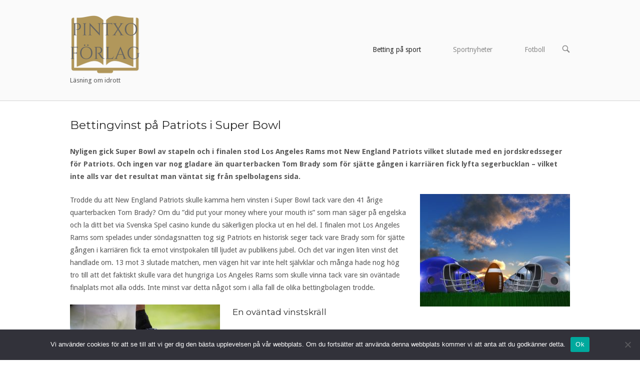

--- FILE ---
content_type: text/html; charset=UTF-8
request_url: https://www.pintxoforlag.se/bettingvinst-pa-patriots-i-super-bowl/
body_size: 13122
content:
<!DOCTYPE html>
<html lang="sv-SE">
<head>
<meta charset="UTF-8">
<link rel="profile" href="http://gmpg.org/xfn/11">
<link rel="pingback" href="https://www.pintxoforlag.se/xmlrpc.php">

<meta name="viewport" content="width=device-width, initial-scale=1"><meta name='robots' content='index, follow, max-image-preview:large, max-snippet:-1, max-video-preview:-1' />
	<style>img:is([sizes="auto" i], [sizes^="auto," i]) { contain-intrinsic-size: 3000px 1500px }</style>
	
	<!-- This site is optimized with the Yoast SEO plugin v22.8 - https://yoast.com/wordpress/plugins/seo/ -->
	<title>Bettingvinst på Patriots i Super Bowl - Pintxo Förlag</title>
	<link rel="canonical" href="https://www.pintxoforlag.se/bettingvinst-pa-patriots-i-super-bowl/" />
	<meta property="og:locale" content="sv_SE" />
	<meta property="og:type" content="article" />
	<meta property="og:title" content="Bettingvinst på Patriots i Super Bowl - Pintxo Förlag" />
	<meta property="og:description" content="Nyligen gick Super Bowl av stapeln och i finalen stod Los Angeles Rams mot New England Patriots vilket slutade med en jordskredsseger för Patriots. Och ingen var nog gladare än quarterbacken Tom Brady som för sjätte gången i karriären fick lyfta segerbucklan – vilket inte alls var det resultat man väntat sig från spelbolagens sida. [&hellip;]" />
	<meta property="og:url" content="https://www.pintxoforlag.se/bettingvinst-pa-patriots-i-super-bowl/" />
	<meta property="og:site_name" content="Pintxo Förlag" />
	<meta property="article:modified_time" content="2019-09-02T08:20:16+00:00" />
	<meta property="og:image" content="http://www.pintxoforlag.se/files/2019/02/30144219-football-helmet-composition-300x225.jpg" />
	<meta name="twitter:card" content="summary_large_image" />
	<meta name="twitter:label1" content="Beräknad lästid" />
	<meta name="twitter:data1" content="3 minuter" />
	<script type="application/ld+json" class="yoast-schema-graph">{"@context":"https://schema.org","@graph":[{"@type":"WebPage","@id":"https://www.pintxoforlag.se/bettingvinst-pa-patriots-i-super-bowl/","url":"https://www.pintxoforlag.se/bettingvinst-pa-patriots-i-super-bowl/","name":"Bettingvinst på Patriots i Super Bowl - Pintxo Förlag","isPartOf":{"@id":"https://www.pintxoforlag.se/#website"},"primaryImageOfPage":{"@id":"https://www.pintxoforlag.se/bettingvinst-pa-patriots-i-super-bowl/#primaryimage"},"image":{"@id":"https://www.pintxoforlag.se/bettingvinst-pa-patriots-i-super-bowl/#primaryimage"},"thumbnailUrl":"http://www.pintxoforlag.se/files/2019/02/30144219-football-helmet-composition-300x225.jpg","datePublished":"2019-02-12T09:43:48+00:00","dateModified":"2019-09-02T08:20:16+00:00","breadcrumb":{"@id":"https://www.pintxoforlag.se/bettingvinst-pa-patriots-i-super-bowl/#breadcrumb"},"inLanguage":"sv-SE","potentialAction":[{"@type":"ReadAction","target":["https://www.pintxoforlag.se/bettingvinst-pa-patriots-i-super-bowl/"]}]},{"@type":"ImageObject","inLanguage":"sv-SE","@id":"https://www.pintxoforlag.se/bettingvinst-pa-patriots-i-super-bowl/#primaryimage","url":"http://www.pintxoforlag.se/files/2019/02/30144219-football-helmet-composition-300x225.jpg","contentUrl":"http://www.pintxoforlag.se/files/2019/02/30144219-football-helmet-composition-300x225.jpg"},{"@type":"BreadcrumbList","@id":"https://www.pintxoforlag.se/bettingvinst-pa-patriots-i-super-bowl/#breadcrumb","itemListElement":[{"@type":"ListItem","position":1,"name":"Hem","item":"https://www.pintxoforlag.se/"},{"@type":"ListItem","position":2,"name":"Bettingvinst på Patriots i Super Bowl"}]},{"@type":"WebSite","@id":"https://www.pintxoforlag.se/#website","url":"https://www.pintxoforlag.se/","name":"Pintxo Förlag","description":"Läsning om idrott","potentialAction":[{"@type":"SearchAction","target":{"@type":"EntryPoint","urlTemplate":"https://www.pintxoforlag.se/?s={search_term_string}"},"query-input":"required name=search_term_string"}],"inLanguage":"sv-SE"}]}</script>
	<!-- / Yoast SEO plugin. -->



<script>
dataLayer = [{"title":"Bettingvinst p\u00e5 Patriots i Super Bowl","author":"admin","wordcount":696,"logged_in":"false","page_id":105,"post_date":"2019-02-12 10:43:48"}];
</script>
<link rel='dns-prefetch' href='//fonts.googleapis.com' />
<link rel="alternate" type="application/rss+xml" title="Pintxo Förlag &raquo; Webbflöde" href="https://www.pintxoforlag.se/feed/" />
<link rel="alternate" type="application/rss+xml" title="Pintxo Förlag &raquo; Kommentarsflöde" href="https://www.pintxoforlag.se/comments/feed/" />
		<!-- This site uses the Google Analytics by MonsterInsights plugin v9.11.1 - Using Analytics tracking - https://www.monsterinsights.com/ -->
		<!-- Observera: MonsterInsights är för närvarande inte konfigurerat på denna webbplats. Webbplatsägaren måste autentisera med Google Analytics i MonsterInsights inställningspanel. -->
					<!-- No tracking code set -->
				<!-- / Google Analytics by MonsterInsights -->
		<script type="text/javascript">
/* <![CDATA[ */
window._wpemojiSettings = {"baseUrl":"https:\/\/s.w.org\/images\/core\/emoji\/15.0.3\/72x72\/","ext":".png","svgUrl":"https:\/\/s.w.org\/images\/core\/emoji\/15.0.3\/svg\/","svgExt":".svg","source":{"concatemoji":"https:\/\/www.pintxoforlag.se\/wp-includes\/js\/wp-emoji-release.min.js?ver=6.7.4"}};
/*! This file is auto-generated */
!function(i,n){var o,s,e;function c(e){try{var t={supportTests:e,timestamp:(new Date).valueOf()};sessionStorage.setItem(o,JSON.stringify(t))}catch(e){}}function p(e,t,n){e.clearRect(0,0,e.canvas.width,e.canvas.height),e.fillText(t,0,0);var t=new Uint32Array(e.getImageData(0,0,e.canvas.width,e.canvas.height).data),r=(e.clearRect(0,0,e.canvas.width,e.canvas.height),e.fillText(n,0,0),new Uint32Array(e.getImageData(0,0,e.canvas.width,e.canvas.height).data));return t.every(function(e,t){return e===r[t]})}function u(e,t,n){switch(t){case"flag":return n(e,"\ud83c\udff3\ufe0f\u200d\u26a7\ufe0f","\ud83c\udff3\ufe0f\u200b\u26a7\ufe0f")?!1:!n(e,"\ud83c\uddfa\ud83c\uddf3","\ud83c\uddfa\u200b\ud83c\uddf3")&&!n(e,"\ud83c\udff4\udb40\udc67\udb40\udc62\udb40\udc65\udb40\udc6e\udb40\udc67\udb40\udc7f","\ud83c\udff4\u200b\udb40\udc67\u200b\udb40\udc62\u200b\udb40\udc65\u200b\udb40\udc6e\u200b\udb40\udc67\u200b\udb40\udc7f");case"emoji":return!n(e,"\ud83d\udc26\u200d\u2b1b","\ud83d\udc26\u200b\u2b1b")}return!1}function f(e,t,n){var r="undefined"!=typeof WorkerGlobalScope&&self instanceof WorkerGlobalScope?new OffscreenCanvas(300,150):i.createElement("canvas"),a=r.getContext("2d",{willReadFrequently:!0}),o=(a.textBaseline="top",a.font="600 32px Arial",{});return e.forEach(function(e){o[e]=t(a,e,n)}),o}function t(e){var t=i.createElement("script");t.src=e,t.defer=!0,i.head.appendChild(t)}"undefined"!=typeof Promise&&(o="wpEmojiSettingsSupports",s=["flag","emoji"],n.supports={everything:!0,everythingExceptFlag:!0},e=new Promise(function(e){i.addEventListener("DOMContentLoaded",e,{once:!0})}),new Promise(function(t){var n=function(){try{var e=JSON.parse(sessionStorage.getItem(o));if("object"==typeof e&&"number"==typeof e.timestamp&&(new Date).valueOf()<e.timestamp+604800&&"object"==typeof e.supportTests)return e.supportTests}catch(e){}return null}();if(!n){if("undefined"!=typeof Worker&&"undefined"!=typeof OffscreenCanvas&&"undefined"!=typeof URL&&URL.createObjectURL&&"undefined"!=typeof Blob)try{var e="postMessage("+f.toString()+"("+[JSON.stringify(s),u.toString(),p.toString()].join(",")+"));",r=new Blob([e],{type:"text/javascript"}),a=new Worker(URL.createObjectURL(r),{name:"wpTestEmojiSupports"});return void(a.onmessage=function(e){c(n=e.data),a.terminate(),t(n)})}catch(e){}c(n=f(s,u,p))}t(n)}).then(function(e){for(var t in e)n.supports[t]=e[t],n.supports.everything=n.supports.everything&&n.supports[t],"flag"!==t&&(n.supports.everythingExceptFlag=n.supports.everythingExceptFlag&&n.supports[t]);n.supports.everythingExceptFlag=n.supports.everythingExceptFlag&&!n.supports.flag,n.DOMReady=!1,n.readyCallback=function(){n.DOMReady=!0}}).then(function(){return e}).then(function(){var e;n.supports.everything||(n.readyCallback(),(e=n.source||{}).concatemoji?t(e.concatemoji):e.wpemoji&&e.twemoji&&(t(e.twemoji),t(e.wpemoji)))}))}((window,document),window._wpemojiSettings);
/* ]]> */
</script>
<style id='wp-emoji-styles-inline-css' type='text/css'>

	img.wp-smiley, img.emoji {
		display: inline !important;
		border: none !important;
		box-shadow: none !important;
		height: 1em !important;
		width: 1em !important;
		margin: 0 0.07em !important;
		vertical-align: -0.1em !important;
		background: none !important;
		padding: 0 !important;
	}
</style>
<link rel='stylesheet' id='wp-block-library-css' href='https://www.pintxoforlag.se/wp-includes/css/dist/block-library/style.min.css?ver=6.7.4' type='text/css' media='all' />
<style id='classic-theme-styles-inline-css' type='text/css'>
/*! This file is auto-generated */
.wp-block-button__link{color:#fff;background-color:#32373c;border-radius:9999px;box-shadow:none;text-decoration:none;padding:calc(.667em + 2px) calc(1.333em + 2px);font-size:1.125em}.wp-block-file__button{background:#32373c;color:#fff;text-decoration:none}
</style>
<style id='global-styles-inline-css' type='text/css'>
:root{--wp--preset--aspect-ratio--square: 1;--wp--preset--aspect-ratio--4-3: 4/3;--wp--preset--aspect-ratio--3-4: 3/4;--wp--preset--aspect-ratio--3-2: 3/2;--wp--preset--aspect-ratio--2-3: 2/3;--wp--preset--aspect-ratio--16-9: 16/9;--wp--preset--aspect-ratio--9-16: 9/16;--wp--preset--color--black: #000000;--wp--preset--color--cyan-bluish-gray: #abb8c3;--wp--preset--color--white: #ffffff;--wp--preset--color--pale-pink: #f78da7;--wp--preset--color--vivid-red: #cf2e2e;--wp--preset--color--luminous-vivid-orange: #ff6900;--wp--preset--color--luminous-vivid-amber: #fcb900;--wp--preset--color--light-green-cyan: #7bdcb5;--wp--preset--color--vivid-green-cyan: #00d084;--wp--preset--color--pale-cyan-blue: #8ed1fc;--wp--preset--color--vivid-cyan-blue: #0693e3;--wp--preset--color--vivid-purple: #9b51e0;--wp--preset--gradient--vivid-cyan-blue-to-vivid-purple: linear-gradient(135deg,rgba(6,147,227,1) 0%,rgb(155,81,224) 100%);--wp--preset--gradient--light-green-cyan-to-vivid-green-cyan: linear-gradient(135deg,rgb(122,220,180) 0%,rgb(0,208,130) 100%);--wp--preset--gradient--luminous-vivid-amber-to-luminous-vivid-orange: linear-gradient(135deg,rgba(252,185,0,1) 0%,rgba(255,105,0,1) 100%);--wp--preset--gradient--luminous-vivid-orange-to-vivid-red: linear-gradient(135deg,rgba(255,105,0,1) 0%,rgb(207,46,46) 100%);--wp--preset--gradient--very-light-gray-to-cyan-bluish-gray: linear-gradient(135deg,rgb(238,238,238) 0%,rgb(169,184,195) 100%);--wp--preset--gradient--cool-to-warm-spectrum: linear-gradient(135deg,rgb(74,234,220) 0%,rgb(151,120,209) 20%,rgb(207,42,186) 40%,rgb(238,44,130) 60%,rgb(251,105,98) 80%,rgb(254,248,76) 100%);--wp--preset--gradient--blush-light-purple: linear-gradient(135deg,rgb(255,206,236) 0%,rgb(152,150,240) 100%);--wp--preset--gradient--blush-bordeaux: linear-gradient(135deg,rgb(254,205,165) 0%,rgb(254,45,45) 50%,rgb(107,0,62) 100%);--wp--preset--gradient--luminous-dusk: linear-gradient(135deg,rgb(255,203,112) 0%,rgb(199,81,192) 50%,rgb(65,88,208) 100%);--wp--preset--gradient--pale-ocean: linear-gradient(135deg,rgb(255,245,203) 0%,rgb(182,227,212) 50%,rgb(51,167,181) 100%);--wp--preset--gradient--electric-grass: linear-gradient(135deg,rgb(202,248,128) 0%,rgb(113,206,126) 100%);--wp--preset--gradient--midnight: linear-gradient(135deg,rgb(2,3,129) 0%,rgb(40,116,252) 100%);--wp--preset--font-size--small: 13px;--wp--preset--font-size--medium: 20px;--wp--preset--font-size--large: 36px;--wp--preset--font-size--x-large: 42px;--wp--preset--spacing--20: 0.44rem;--wp--preset--spacing--30: 0.67rem;--wp--preset--spacing--40: 1rem;--wp--preset--spacing--50: 1.5rem;--wp--preset--spacing--60: 2.25rem;--wp--preset--spacing--70: 3.38rem;--wp--preset--spacing--80: 5.06rem;--wp--preset--shadow--natural: 6px 6px 9px rgba(0, 0, 0, 0.2);--wp--preset--shadow--deep: 12px 12px 50px rgba(0, 0, 0, 0.4);--wp--preset--shadow--sharp: 6px 6px 0px rgba(0, 0, 0, 0.2);--wp--preset--shadow--outlined: 6px 6px 0px -3px rgba(255, 255, 255, 1), 6px 6px rgba(0, 0, 0, 1);--wp--preset--shadow--crisp: 6px 6px 0px rgba(0, 0, 0, 1);}:where(.is-layout-flex){gap: 0.5em;}:where(.is-layout-grid){gap: 0.5em;}body .is-layout-flex{display: flex;}.is-layout-flex{flex-wrap: wrap;align-items: center;}.is-layout-flex > :is(*, div){margin: 0;}body .is-layout-grid{display: grid;}.is-layout-grid > :is(*, div){margin: 0;}:where(.wp-block-columns.is-layout-flex){gap: 2em;}:where(.wp-block-columns.is-layout-grid){gap: 2em;}:where(.wp-block-post-template.is-layout-flex){gap: 1.25em;}:where(.wp-block-post-template.is-layout-grid){gap: 1.25em;}.has-black-color{color: var(--wp--preset--color--black) !important;}.has-cyan-bluish-gray-color{color: var(--wp--preset--color--cyan-bluish-gray) !important;}.has-white-color{color: var(--wp--preset--color--white) !important;}.has-pale-pink-color{color: var(--wp--preset--color--pale-pink) !important;}.has-vivid-red-color{color: var(--wp--preset--color--vivid-red) !important;}.has-luminous-vivid-orange-color{color: var(--wp--preset--color--luminous-vivid-orange) !important;}.has-luminous-vivid-amber-color{color: var(--wp--preset--color--luminous-vivid-amber) !important;}.has-light-green-cyan-color{color: var(--wp--preset--color--light-green-cyan) !important;}.has-vivid-green-cyan-color{color: var(--wp--preset--color--vivid-green-cyan) !important;}.has-pale-cyan-blue-color{color: var(--wp--preset--color--pale-cyan-blue) !important;}.has-vivid-cyan-blue-color{color: var(--wp--preset--color--vivid-cyan-blue) !important;}.has-vivid-purple-color{color: var(--wp--preset--color--vivid-purple) !important;}.has-black-background-color{background-color: var(--wp--preset--color--black) !important;}.has-cyan-bluish-gray-background-color{background-color: var(--wp--preset--color--cyan-bluish-gray) !important;}.has-white-background-color{background-color: var(--wp--preset--color--white) !important;}.has-pale-pink-background-color{background-color: var(--wp--preset--color--pale-pink) !important;}.has-vivid-red-background-color{background-color: var(--wp--preset--color--vivid-red) !important;}.has-luminous-vivid-orange-background-color{background-color: var(--wp--preset--color--luminous-vivid-orange) !important;}.has-luminous-vivid-amber-background-color{background-color: var(--wp--preset--color--luminous-vivid-amber) !important;}.has-light-green-cyan-background-color{background-color: var(--wp--preset--color--light-green-cyan) !important;}.has-vivid-green-cyan-background-color{background-color: var(--wp--preset--color--vivid-green-cyan) !important;}.has-pale-cyan-blue-background-color{background-color: var(--wp--preset--color--pale-cyan-blue) !important;}.has-vivid-cyan-blue-background-color{background-color: var(--wp--preset--color--vivid-cyan-blue) !important;}.has-vivid-purple-background-color{background-color: var(--wp--preset--color--vivid-purple) !important;}.has-black-border-color{border-color: var(--wp--preset--color--black) !important;}.has-cyan-bluish-gray-border-color{border-color: var(--wp--preset--color--cyan-bluish-gray) !important;}.has-white-border-color{border-color: var(--wp--preset--color--white) !important;}.has-pale-pink-border-color{border-color: var(--wp--preset--color--pale-pink) !important;}.has-vivid-red-border-color{border-color: var(--wp--preset--color--vivid-red) !important;}.has-luminous-vivid-orange-border-color{border-color: var(--wp--preset--color--luminous-vivid-orange) !important;}.has-luminous-vivid-amber-border-color{border-color: var(--wp--preset--color--luminous-vivid-amber) !important;}.has-light-green-cyan-border-color{border-color: var(--wp--preset--color--light-green-cyan) !important;}.has-vivid-green-cyan-border-color{border-color: var(--wp--preset--color--vivid-green-cyan) !important;}.has-pale-cyan-blue-border-color{border-color: var(--wp--preset--color--pale-cyan-blue) !important;}.has-vivid-cyan-blue-border-color{border-color: var(--wp--preset--color--vivid-cyan-blue) !important;}.has-vivid-purple-border-color{border-color: var(--wp--preset--color--vivid-purple) !important;}.has-vivid-cyan-blue-to-vivid-purple-gradient-background{background: var(--wp--preset--gradient--vivid-cyan-blue-to-vivid-purple) !important;}.has-light-green-cyan-to-vivid-green-cyan-gradient-background{background: var(--wp--preset--gradient--light-green-cyan-to-vivid-green-cyan) !important;}.has-luminous-vivid-amber-to-luminous-vivid-orange-gradient-background{background: var(--wp--preset--gradient--luminous-vivid-amber-to-luminous-vivid-orange) !important;}.has-luminous-vivid-orange-to-vivid-red-gradient-background{background: var(--wp--preset--gradient--luminous-vivid-orange-to-vivid-red) !important;}.has-very-light-gray-to-cyan-bluish-gray-gradient-background{background: var(--wp--preset--gradient--very-light-gray-to-cyan-bluish-gray) !important;}.has-cool-to-warm-spectrum-gradient-background{background: var(--wp--preset--gradient--cool-to-warm-spectrum) !important;}.has-blush-light-purple-gradient-background{background: var(--wp--preset--gradient--blush-light-purple) !important;}.has-blush-bordeaux-gradient-background{background: var(--wp--preset--gradient--blush-bordeaux) !important;}.has-luminous-dusk-gradient-background{background: var(--wp--preset--gradient--luminous-dusk) !important;}.has-pale-ocean-gradient-background{background: var(--wp--preset--gradient--pale-ocean) !important;}.has-electric-grass-gradient-background{background: var(--wp--preset--gradient--electric-grass) !important;}.has-midnight-gradient-background{background: var(--wp--preset--gradient--midnight) !important;}.has-small-font-size{font-size: var(--wp--preset--font-size--small) !important;}.has-medium-font-size{font-size: var(--wp--preset--font-size--medium) !important;}.has-large-font-size{font-size: var(--wp--preset--font-size--large) !important;}.has-x-large-font-size{font-size: var(--wp--preset--font-size--x-large) !important;}
:where(.wp-block-post-template.is-layout-flex){gap: 1.25em;}:where(.wp-block-post-template.is-layout-grid){gap: 1.25em;}
:where(.wp-block-columns.is-layout-flex){gap: 2em;}:where(.wp-block-columns.is-layout-grid){gap: 2em;}
:root :where(.wp-block-pullquote){font-size: 1.5em;line-height: 1.6;}
</style>
<link rel='stylesheet' id='cwp-css-css' href='https://www.pintxoforlag.se/wp-content/plugins/cardoza-wordpress-poll/public/css/cwp-poll.css?ver=6.7.4' type='text/css' media='all' />
<link rel='stylesheet' id='cwp-jqui-css' href='https://www.pintxoforlag.se/wp-content/plugins/cardoza-wordpress-poll/public/css/jquery-ui.css?ver=6.7.4' type='text/css' media='all' />
<link rel='stylesheet' id='cookie-notice-front-css' href='https://www.pintxoforlag.se/wp-content/plugins/cookie-notice/css/front.min.css?ver=2.5.6' type='text/css' media='all' />
<link rel='stylesheet' id='ditty-displays-css' href='https://www.pintxoforlag.se/wp-content/plugins/ditty-news-ticker/build/dittyDisplays.css?ver=3.1.54' type='text/css' media='all' />
<link rel='stylesheet' id='ditty-fontawesome-css' href='https://www.pintxoforlag.se/wp-content/plugins/ditty-news-ticker/includes/libs/fontawesome-6.4.0/css/all.css?ver=6.4.0' type='text/css' media='' />
<link rel='stylesheet' id='pinterestRSScss-css' href='https://www.pintxoforlag.se/wp-content/plugins/pinterest-rss-widget/style.css?ver=6.7.4' type='text/css' media='all' />
<link rel='stylesheet' id='iw-defaults-css' href='https://www.pintxoforlag.se/wp-content/plugins/widgets-for-siteorigin/inc/../css/defaults.css?ver=1.4.7' type='text/css' media='all' />
<link rel='stylesheet' id='crp-style-rounded-thumbs-css' href='https://www.pintxoforlag.se/wp-content/plugins/contextual-related-posts/css/rounded-thumbs.min.css?ver=4.0.1' type='text/css' media='all' />
<style id='crp-style-rounded-thumbs-inline-css' type='text/css'>

			.crp_related.crp-rounded-thumbs a {
				width: 150px;
                height: 150px;
				text-decoration: none;
			}
			.crp_related.crp-rounded-thumbs img {
				max-width: 150px;
				margin: auto;
			}
			.crp_related.crp-rounded-thumbs .crp_title {
				width: 100%;
			}
			
</style>
<link rel='stylesheet' id='siteorigin-north-style-css' href='https://www.pintxoforlag.se/wp-content/themes/siteorigin-north/style.min.css?ver=1.3.24' type='text/css' media='all' />
<link rel='stylesheet' id='siteorigin-north-icons-css' href='https://www.pintxoforlag.se/wp-content/themes/siteorigin-north/css/north-icons.min.css?ver=1.3.24' type='text/css' media='all' />
<link rel='stylesheet' id='siteorigin-north-flexslider-css' href='https://www.pintxoforlag.se/wp-content/themes/siteorigin-north/css/flexslider.min.css?ver=6.7.4' type='text/css' media='all' />
<link rel='stylesheet' id='siteorigin-google-web-fonts-css' href='//fonts.googleapis.com/css?family=Droid+Sans%3A400%2C700%7CMontserrat%3A400%7CDroid+Serif%3A400&#038;ver=6.7.4' type='text/css' media='all' />
<link rel='stylesheet' id='frs-css-css' href='https://www.pintxoforlag.se/wp-content/plugins/fluid-responsive-slideshow/css/frs.css?ver=2.3.1' type='text/css' media='all' />
<link rel='stylesheet' id='frs-position-css' href='https://www.pintxoforlag.se/wp-content/plugins/fluid-responsive-slideshow/css/frs-position.css?ver=2.3.1' type='text/css' media='all' />
<link rel='stylesheet' id='OpenSans-css' href='https://fonts.googleapis.com/css?family=Open+Sans%3A400italic%2C700italic%2C400%2C700&#038;ver=2.3.1' type='text/css' media='all' />
<script type="text/javascript" src="https://www.pintxoforlag.se/wp-includes/js/jquery/jquery.min.js?ver=3.7.1" id="jquery-core-js"></script>
<script type="text/javascript" src="https://www.pintxoforlag.se/wp-includes/js/jquery/jquery-migrate.min.js?ver=3.4.1" id="jquery-migrate-js"></script>
<script type="text/javascript" src="https://www.pintxoforlag.se/wp-content/plugins/fluid-responsive-slideshow/js/frs.js?ver=2.3.1" id="fluid-responsive-slideshow-js"></script>
<script type="text/javascript" src="https://www.pintxoforlag.se/wp-content/plugins/fluid-responsive-slideshow/js/jquery.touchSwipe.min.js?ver=6.7.4" id="touchSwipe_js-js"></script>
<script type="text/javascript" src="https://www.pintxoforlag.se/wp-content/plugins/fluid-responsive-slideshow/js/imagesloaded.min.js?ver=2.3.1" id="images-loaded-js"></script>
<script type="text/javascript" src="https://www.pintxoforlag.se/wp-includes/js/jquery/ui/core.min.js?ver=1.13.3" id="jquery-ui-core-js"></script>
<script type="text/javascript" src="https://www.pintxoforlag.se/wp-content/plugins/cardoza-wordpress-poll/public/js/cwp-poll.js?ver=6.7.4" id="cwp-main-js"></script>
<script type="text/javascript" src="https://www.pintxoforlag.se/wp-content/plugins/cardoza-wordpress-poll/public/js/jquery.ui.datepicker.min.js?ver=6.7.4" id="cwp-main-datepicker-js"></script>
<script type="text/javascript" id="cookie-notice-front-js-before">
/* <![CDATA[ */
var cnArgs = {"ajaxUrl":"https:\/\/www.pintxoforlag.se\/wp-admin\/admin-ajax.php","nonce":"e306a53f52","hideEffect":"fade","position":"bottom","onScroll":false,"onScrollOffset":100,"onClick":false,"cookieName":"cookie_notice_accepted","cookieTime":2592000,"cookieTimeRejected":2592000,"globalCookie":false,"redirection":false,"cache":true,"revokeCookies":false,"revokeCookiesOpt":"automatic"};
/* ]]> */
</script>
<script type="text/javascript" src="https://www.pintxoforlag.se/wp-content/plugins/cookie-notice/js/front.min.js?ver=2.5.6" id="cookie-notice-front-js"></script>
<script type="text/javascript" src="https://www.pintxoforlag.se/wp-content/plugins/pinterest-rss-widget/jquery.nailthumb.1.0.min.js?ver=6.7.4" id="pinterestRSSjs-js"></script>
<script type="text/javascript" src="https://www.pintxoforlag.se/wp-content/plugins/siteorigin-premium/addons/theme/ajax-comments/js/ajax-comments.min.js?ver=1.0.0" id="siteorigin-ajax-comments-js"></script>
<link rel="https://api.w.org/" href="https://www.pintxoforlag.se/wp-json/" /><link rel="alternate" title="JSON" type="application/json" href="https://www.pintxoforlag.se/wp-json/wp/v2/pages/105" /><link rel="EditURI" type="application/rsd+xml" title="RSD" href="https://www.pintxoforlag.se/xmlrpc.php?rsd" />
<meta name="generator" content="WordPress 6.7.4" />
<link rel='shortlink' href='https://www.pintxoforlag.se/?p=105' />
<link rel="alternate" title="oEmbed (JSON)" type="application/json+oembed" href="https://www.pintxoforlag.se/wp-json/oembed/1.0/embed?url=https%3A%2F%2Fwww.pintxoforlag.se%2Fbettingvinst-pa-patriots-i-super-bowl%2F" />
<link rel="alternate" title="oEmbed (XML)" type="text/xml+oembed" href="https://www.pintxoforlag.se/wp-json/oembed/1.0/embed?url=https%3A%2F%2Fwww.pintxoforlag.se%2Fbettingvinst-pa-patriots-i-super-bowl%2F&#038;format=xml" />
<script type='text/javascript'>
 var CwppPlgSettings = {
   ajaxurl : 'https://www.pintxoforlag.se/wp-admin/admin-ajax.php',
   nonce : '89af381b92'
 };
</script>
        <script type="text/javascript">
            (function () {
                window.lsow_fs = {can_use_premium_code: false};
            })();
        </script>
        <meta name="generator" content="Elementor 3.28.3; features: additional_custom_breakpoints, e_local_google_fonts; settings: css_print_method-external, google_font-enabled, font_display-auto">
			<style>
				.e-con.e-parent:nth-of-type(n+4):not(.e-lazyloaded):not(.e-no-lazyload),
				.e-con.e-parent:nth-of-type(n+4):not(.e-lazyloaded):not(.e-no-lazyload) * {
					background-image: none !important;
				}
				@media screen and (max-height: 1024px) {
					.e-con.e-parent:nth-of-type(n+3):not(.e-lazyloaded):not(.e-no-lazyload),
					.e-con.e-parent:nth-of-type(n+3):not(.e-lazyloaded):not(.e-no-lazyload) * {
						background-image: none !important;
					}
				}
				@media screen and (max-height: 640px) {
					.e-con.e-parent:nth-of-type(n+2):not(.e-lazyloaded):not(.e-no-lazyload),
					.e-con.e-parent:nth-of-type(n+2):not(.e-lazyloaded):not(.e-no-lazyload) * {
						background-image: none !important;
					}
				}
			</style>
							<style type="text/css" id="siteorigin-north-settings-custom" data-siteorigin-settings="true">
					@media screen and (max-width: 600px) { body.responsive .main-navigation #mobile-menu-button { display: inline-block; } body.responsive .main-navigation ul { display: none; } body.responsive .main-navigation .north-search-icon { display: none; } .main-navigation #mobile-menu-button { display: none; } .main-navigation ul { display: inline-block; } .main-navigation .north-search-icon { display: inline-block; } } @media screen and (min-width: 601px) { body.responsive #mobile-navigation { display: none !important; } }				</style>
				<link rel="icon" href="https://www.pintxoforlag.se/files/2018/04/PintxoFörlag-1.png" sizes="32x32" />
<link rel="icon" href="https://www.pintxoforlag.se/files/2018/04/PintxoFörlag-1.png" sizes="192x192" />
<link rel="apple-touch-icon" href="https://www.pintxoforlag.se/files/2018/04/PintxoFörlag-1.png" />
<meta name="msapplication-TileImage" content="https://www.pintxoforlag.se/files/2018/04/PintxoFörlag-1.png" />
</head>

<body class="page-template-default page page-id-105 cookies-not-set metaslider-plugin no-js css3-animations no-touch responsive page-layout-default page-layout-menu-default no-active-sidebar sticky-menu no-topbar wc-columns-3 elementor-default elementor-kit-123">
<div id="page" class="hfeed site">
	<a class="skip-link screen-reader-text" href="#content">Skip to content</a>

	
			<header id="masthead" class="site-header layout-default sticky-menu" data-scale-logo="true" >
			<div class="container">

				<div class="container-inner">

					<div class="site-branding">
						<a href="https://www.pintxoforlag.se/" rel="home">
			<span class="screen-reader-text">Home</span><img width="140" height="118" src="https://www.pintxoforlag.se/files/2018/04/PintxoFörlag-1.png" class="attachment-full size-full" alt="" decoding="async" /></a>													<p class="site-description">Läsning om idrott</p>
											</div><!-- .site-branding -->

					<nav id="site-navigation" class="main-navigation">

						
							
								<a href="#menu" id="mobile-menu-button">
													<div class="icon-menu">
					<span></span>
					<span></span>
					<span></span>
				</div>
																						Menu										<span class="screen-reader-text">Meny</span>
																	</a>

								<div class="menu-menu-1-container"><ul id="primary-menu" class="menu"><li id="menu-item-92" class="menu-item menu-item-type-custom menu-item-object-custom current-menu-ancestor current-menu-parent menu-item-has-children menu-item-92"><a href="#">Betting på sport</a>
<ul class="sub-menu">
	<li id="menu-item-139" class="menu-item menu-item-type-post_type menu-item-object-page menu-item-139"><a href="https://www.pintxoforlag.se/sa-enkelt-hittar-du-populara-svenska-casinon/">Så enkelt hittar du populära svenska casinon</a></li>
	<li id="menu-item-132" class="menu-item menu-item-type-post_type menu-item-object-page menu-item-132"><a href="https://www.pintxoforlag.se/lar-dig-mer-om-amerikansk-sport/">Lär dig mer om amerikansk sport</a></li>
	<li id="menu-item-95" class="menu-item menu-item-type-post_type menu-item-object-page menu-item-95"><a href="https://www.pintxoforlag.se/vilka-online-casinon-erbjuder-betting/">Vilka online casinon erbjuder betting?</a></li>
	<li id="menu-item-113" class="menu-item menu-item-type-post_type menu-item-object-page current-menu-item page_item page-item-105 current_page_item menu-item-113"><a href="https://www.pintxoforlag.se/bettingvinst-pa-patriots-i-super-bowl/" aria-current="page">Bettingvinst på Patriots i Super Bowl</a></li>
</ul>
</li>
<li id="menu-item-73" class="menu-item menu-item-type-custom menu-item-object-custom menu-item-has-children menu-item-73"><a href="#">Sportnyheter</a>
<ul class="sub-menu">
	<li id="menu-item-146" class="menu-item menu-item-type-post_type menu-item-object-page menu-item-146"><a href="https://www.pintxoforlag.se/hall-koll-pa-sporten/">Håll koll på sporten</a></li>
	<li id="menu-item-118" class="menu-item menu-item-type-post_type menu-item-object-page menu-item-118"><a href="https://www.pintxoforlag.se/halla-sig-uppdaterad-inom-spel-och-sport/">Hålla sig uppdaterad inom spel och sport</a></li>
	<li id="menu-item-86" class="menu-item menu-item-type-post_type menu-item-object-page menu-item-86"><a href="https://www.pintxoforlag.se/sverige-klara-fotbolls-vm/">Sverige klara för fotbolls-VM</a></li>
	<li id="menu-item-69" class="menu-item menu-item-type-post_type menu-item-object-page menu-item-69"><a href="https://www.pintxoforlag.se/aik-satsar-pa-fler-sporter/">AIK satsar – på fler sporter</a></li>
	<li id="menu-item-71" class="menu-item menu-item-type-post_type menu-item-object-page menu-item-71"><a href="https://www.pintxoforlag.se/vad-hander-ostersund/">Vad händer i Östersund?</a></li>
</ul>
</li>
<li id="menu-item-74" class="menu-item menu-item-type-custom menu-item-object-custom menu-item-has-children menu-item-74"><a href="#">Fotboll</a>
<ul class="sub-menu">
	<li id="menu-item-72" class="menu-item menu-item-type-post_type menu-item-object-page menu-item-72"><a href="https://www.pintxoforlag.se/vinner-hammarby-allsvenskan/">Vinner Hammarby Allsvenskan?</a></li>
</ul>
</li>
</ul></div>
							
							
															<button class="north-search-icon">
									<label class="screen-reader-text">Open search bar</label>
													<svg version="1.1" class="svg-icon-search" xmlns="http://www.w3.org/2000/svg" xmlns:xlink="http://www.w3.org/1999/xlink" width="32" height="32" viewBox="0 0 32 32">
					<path d="M20.943 4.619c-4.5-4.5-11.822-4.5-16.321 0-4.498 4.5-4.498 11.822 0 16.319 4.007 4.006 10.247 4.435 14.743 1.308 0.095 0.447 0.312 0.875 0.659 1.222l6.553 6.55c0.953 0.955 2.496 0.955 3.447 0 0.953-0.951 0.953-2.495 0-3.447l-6.553-6.551c-0.347-0.349-0.774-0.565-1.222-0.658 3.13-4.495 2.7-10.734-1.307-14.743zM18.874 18.871c-3.359 3.357-8.825 3.357-12.183 0-3.357-3.359-3.357-8.825 0-12.184 3.358-3.359 8.825-3.359 12.183 0s3.359 8.825 0 12.184z"></path>
				</svg>
											</button>
							
						
						
					</nav><!-- #site-navigation -->

				</div><!-- .container-inner -->

			</div><!-- .container -->

							<div id="header-search">
					<div class="container">
						<label for='s' class='screen-reader-text'>Search for:</label>
						<form method="get" action="https://www.pintxoforlag.se">
	<label for='s' class='screen-reader-text'>Search for:</label>
	<input type="search" name="s" placeholder="Sök" value="" />
	<button type="submit">
		<i class="north-icon-search"><label class="screen-reader-text">Sök</label></i>
	</button>
</form>
						<a id="close-search">
							<span class="screen-reader-text">Close search bar</span>
											<svg version="1.1" class="svg-icon-close" xmlns="http://www.w3.org/2000/svg" xmlns:xlink="http://www.w3.org/1999/xlink" x="12px" y="12px"
				     viewBox="0 0 24 24" style="enable-background:new 0 0 24 24;" xml:space="preserve">
					<path class="circle" d="M22.1,7.7c-0.6-1.4-1.4-2.5-2.3-3.5c-1-1-2.2-1.8-3.5-2.3C14.9,1.3,13.5,1,12,1S9.1,1.3,7.7,1.9
					C6.4,2.5,5.2,3.2,4.2,4.2c-1,1-1.8,2.2-2.3,3.5C1.3,9.1,1,10.5,1,12c0,1.5,0.3,2.9,0.9,4.3c0.6,1.4,1.4,2.5,2.3,3.5
					c1,1,2.2,1.8,3.5,2.3C9.1,22.7,10.5,23,12,23s2.9-0.3,4.3-0.9c1.4-0.6,2.5-1.4,3.5-2.3c1-1,1.8-2.2,2.3-3.5
					c0.6-1.4,0.9-2.8,0.9-4.3C23,10.5,22.7,9.1,22.1,7.7z M20.3,15.5c-0.5,1.1-1.1,2.1-1.9,2.9s-1.8,1.4-2.9,1.9
					C14.4,20.8,13.2,21,12,21s-2.4-0.2-3.5-0.7c-1.1-0.5-2.1-1.1-2.9-1.9s-1.4-1.8-1.9-2.9C3.2,14.4,3,13.2,3,12
					c0-1.2,0.2-2.4,0.7-3.5c0.5-1.1,1.1-2.1,1.9-2.9s1.8-1.4,2.9-1.9C9.6,3.2,10.8,3,12,3s2.4,0.2,3.5,0.7c1.1,0.5,2.1,1.1,2.9,1.9
					s1.4,1.8,1.9,2.9C20.8,9.6,21,10.8,21,12C21,13.2,20.8,14.4,20.3,15.5z"/>
					<path class="cross" d="M14.8,8.2c0.3,0,0.5,0.1,0.7,0.3c0.2,0.2,0.3,0.4,0.3,0.7s-0.1,0.5-0.3,0.7L13.4,12l2.1,2.1
					c0.2,0.2,0.3,0.4,0.3,0.7c0,0.3-0.1,0.5-0.3,0.7s-0.4,0.3-0.7,0.3c-0.3,0-0.5-0.1-0.7-0.3L12,13.4l-2.1,2.1
					c-0.2,0.2-0.4,0.3-0.7,0.3c-0.3,0-0.5-0.1-0.7-0.3s-0.3-0.4-0.3-0.7c0-0.3,0.1-0.5,0.3-0.7l2.1-2.1L8.5,9.9
					C8.3,9.7,8.2,9.4,8.2,9.2c0-0.3,0.1-0.5,0.3-0.7s0.4-0.3,0.7-0.3s0.5,0.1,0.7,0.3l2.1,2.1l2.1-2.1C14.3,8.3,14.6,8.2,14.8,8.2z"/>
				</svg>
									</a>
					</div>
				</div>
					</header><!-- #masthead -->
	
	
	<div id="content" class="site-content">

		<div class="container">

			
	<div id="primary" class="content-area">
		<main id="main" class="site-main">

			
				
<article id="post-105" class="post-105 page type-page status-publish post">

			<header class="entry-header">
										<h1 class="entry-title">Bettingvinst på Patriots i Super Bowl</h1>					</header><!-- .entry-header -->
	
	
	<div class="entry-content">
		<p><strong>Nyligen gick Super Bowl av stapeln och i finalen stod Los Angeles Rams mot New England Patriots vilket slutade med en jordskredsseger för Patriots. Och ingen var nog gladare än quarterbacken Tom Brady som för sjätte gången i karriären fick lyfta segerbucklan – vilket inte alls var det resultat man väntat sig från spelbolagens sida.</strong></p>
<p><img fetchpriority="high" decoding="async" class="alignright size-medium wp-image-108" src="https://www.pintxoforlag.se/files/2019/02/30144219-football-helmet-composition-300x225.jpg" alt="" width="300" height="225" srcset="https://www.pintxoforlag.se/files/2019/02/30144219-football-helmet-composition-300x225.jpg 300w, https://www.pintxoforlag.se/files/2019/02/30144219-football-helmet-composition-768x576.jpg 768w, https://www.pintxoforlag.se/files/2019/02/30144219-football-helmet-composition-650x488.jpg 650w, https://www.pintxoforlag.se/files/2019/02/30144219-football-helmet-composition.jpg 800w" sizes="(max-width: 300px) 100vw, 300px" />Trodde du att New England Patriots skulle kamma hem vinsten i Super Bowl tack vare den 41 årige quarterbacken Tom Brady? Om du ”did put your money where your mouth is” som man säger på engelska och la ditt bet via Svenska Spel casino kunde du säkerligen plocka ut en hel del. I finalen mot Los Angeles Rams som spelades under söndagsnatten tog sig Patriots en historisk seger tack vare Brady som för sjätte gången i karriären fick ta emot vinstpokalen till ljudet av publikens jubel. Och det var ingen liten vinst det handlade om. 13 mot 3 slutade matchen, men vägen hit var inte helt självklar och många hade nog hög tro till att det faktiskt skulle vara det hungriga Los Angeles Rams som skulle vinna tack vare sin oväntade finalplats mot alla odds. Inte minst var detta något som i alla fall de olika bettingbolagen trodde.</p>
<h3><img decoding="async" class="alignleft size-medium wp-image-106" src="https://www.pintxoforlag.se/files/2019/02/12941214-american-football-game-300x200.jpg" alt="" width="300" height="200" srcset="https://www.pintxoforlag.se/files/2019/02/12941214-american-football-game-300x200.jpg 300w, https://www.pintxoforlag.se/files/2019/02/12941214-american-football-game-768x512.jpg 768w, https://www.pintxoforlag.se/files/2019/02/12941214-american-football-game-650x433.jpg 650w, https://www.pintxoforlag.se/files/2019/02/12941214-american-football-game-272x182.jpg 272w, https://www.pintxoforlag.se/files/2019/02/12941214-american-football-game.jpg 800w" sizes="(max-width: 300px) 100vw, 300px" />En oväntad vinstskräll</h3>
<p>I <a href="http://www.gp.se/sport/brady-tog-patriots-till-historisk-seger-1.12929931" target="_blank" rel="noopener">Göteborgs Posten</a> beskriver man mötet mellan de två finallagen som en kamp mellan de gamla och rutinerade (Patriots) mot de unga och hungriga (Rams) där gamlingarna kammade hem segern. Dock blev matchen inte den mest rafflande i Super Bowls historia, den var egentligen rätt händelselös och Patriots fullkomligt krossade Rams vilket gav dem en vins på 13 mot 3, den mest poängfattiga finalen sedan 1971 då matchen slutade 14–7 till Miami Dolphins. Men att det skulle vara Patriots som skulle vinna var i alla fall det mest otippade. Från bettingbolagens sida var det snarare Rams som tippades som vinnare, men skenet bedrog och dem som höll tron på Tom Brady, trots hans för sportens höga ålder, blev rikligt belönande – självklart beroende på hur högt de vågade satsa. Brady själv är dock ödmjuk. I eftermatchintervjun som bland annat <a href="https://www.svt.se/sport/amerikansk-fotboll/brady-tog-patriots-till-historisk-seger" target="_blank" rel="noopener">Sveriges Television</a> rapporterade om säger han till reportrarna hur otroligt glad han är för vinsten och att Rams spelade bra, hade en bra spelidé och gav Patriots ett fullgott motstånd med ett fantastiskt försvar – men om han verkligen menade detta är det ingen som vet helt säkert.</p>
<h3>Information om Tom Brady:</h3>
<ul>
<li>Han är född 1977 i San Mateo i Kalifornien, vilket gör honom till den äldsta startande quarterbacken att vinna Super Bowl.</li>
<li>Han har spelat för New England Patriots sedan 2000.</li>
<li>Han vann sin första Super Bowl 2002 och sin sjätte vinst nu 2019, båda för New England Patriots.</li>
<li>Vinsterna i Super Bowl gör honom till den som vunnit fler NFL-finaler än någon annan spelare.</li>
<li>Han är den spelare som deltagit i flest NFL-finaler av alla spelare hittills, nio gånger.</li>
<li>Han har lovat att han inte är färdig än – efter årets seger känner han, trots sin ålder, sig redo för fler matcher och kanske till och med en vinst till i framtiden.</li>
</ul>
<h3>Ingenting är större än Super Bowl Sunday i USA</h3>
<p><img decoding="async" class="alignright size-medium wp-image-107" src="https://www.pintxoforlag.se/files/2019/02/29834177-young-boy-with-a-surprised-expression-bet-slip-on-blue-background-300x200.jpg" alt="" width="300" height="200" srcset="https://www.pintxoforlag.se/files/2019/02/29834177-young-boy-with-a-surprised-expression-bet-slip-on-blue-background-300x200.jpg 300w, https://www.pintxoforlag.se/files/2019/02/29834177-young-boy-with-a-surprised-expression-bet-slip-on-blue-background-768x512.jpg 768w, https://www.pintxoforlag.se/files/2019/02/29834177-young-boy-with-a-surprised-expression-bet-slip-on-blue-background-650x433.jpg 650w, https://www.pintxoforlag.se/files/2019/02/29834177-young-boy-with-a-surprised-expression-bet-slip-on-blue-background-272x182.jpg 272w, https://www.pintxoforlag.se/files/2019/02/29834177-young-boy-with-a-surprised-expression-bet-slip-on-blue-background.jpg 800w" sizes="(max-width: 300px) 100vw, 300px" />”In the American sports betting world, nothing is bigger than the Super Bowl.” – skriver <a href="http://www.espn.com/chalk/story/_/id/25817901/super-bowl-liii-biggest-bets-us-sportsbooks-new-england-patriots-los-angeles-rams-including-spread-total-prop-bets" target="_blank" rel="noopener">ESPN</a>, den amerikanska sportkanalen som sänder just Super Bowl, på sin hemsida. Inför mötet mellan Los Angeles Rams och New England Patriots skrev man även att mer pengar kommer bettas på Super Bowl LIII än vad det kommer göras på någon annan typ av amerikans sport. Det är inte så konstigt. I USA är Super Bowl Sunday nästintill ett högtidsfirande och du kan betta på allt från the coin flip i början av spelet till vilken färg drycken Gatorade har som traditionellt halls över det segrande lagets coach – och bettar man rätt kan man gå hem med riktigt stora vinster, men bettar man fel kan man förlora allt man har.</p>
<div class="crp_related     crp-text-only"><h2>Related Posts:</h2><ul><li><a href="https://www.pintxoforlag.se/sa-enkelt-hittar-du-populara-svenska-casinon/"     class="crp_link page-134"><span class="crp_title">Så enkelt hittar du populära svenska casinon</span></a></li><li><a href="https://www.pintxoforlag.se/vilka-online-casinon-erbjuder-betting/"     class="crp_link page-89"><span class="crp_title">Vilka online casinon erbjuder betting?</span></a></li><li><a href="https://www.pintxoforlag.se/halla-sig-uppdaterad-inom-spel-och-sport/"     class="crp_link page-115"><span class="crp_title">Hålla sig uppdaterad inom spel och sport</span></a></li><li><a href="https://www.pintxoforlag.se/aik-satsar-pa-fler-sporter/"     class="crp_link page-14"><span class="crp_title">AIK satsar – på fler sporter</span></a></li><li><a href="https://www.pintxoforlag.se/vinner-hammarby-allsvenskan/"     class="crp_link page-8"><span class="crp_title">Vinner Hammarby Allsvenskan?</span></a></li><li><a href="https://www.pintxoforlag.se/vad-hander-ostersund/"     class="crp_link page-11"><span class="crp_title">Vad händer i Östersund?</span></a></li></ul><div class="crp_clear"></div></div>			</div><!-- .entry-content -->

</article><!-- #post-## -->

				
			
		</main><!-- #main -->
	</div><!-- #primary -->


		</div><!-- .container -->
	</div><!-- #content -->

	
	<footer id="colophon" class="site-footer unconstrained-footer">
		
				
					<div class="container">

				
			</div><!-- .container -->
		
		<div class="site-info">
			<div class="container">
				Copyright &copy; 2026 Pintxo Förlag			</div>
		</div><!-- .site-info -->

		
	</footer><!-- #colophon -->
</div><!-- #page -->

	<div id="scroll-to-top">
		<span class="screen-reader-text">Scroll to top</span>
						<svg version="1.1" class="svg-icon-to-top" xmlns="http://www.w3.org/2000/svg" xmlns:xlink="http://www.w3.org/1999/xlink" x="0px" y="0px" viewBox="0 0 24 24" style="enable-background:new 0 0 24 24;" xml:space="preserve">
					<path class="st0" d="M12,2c0.3,0,0.5,0.1,0.7,0.3l7,7C19.9,9.5,20,9.7,20,10c0,0.3-0.1,0.5-0.3,0.7S19.3,11,19,11
		                c-0.3,0-0.5-0.1-0.7-0.3L13,5.4V21c0,0.3-0.1,0.5-0.3,0.7S12.3,22,12,22s-0.5-0.1-0.7-0.3S11,21.3,11,21V5.4l-5.3,5.3
		                C5.5,10.9,5.3,11,5,11c-0.3,0-0.5-0.1-0.7-0.3C4.1,10.5,4,10.3,4,10c0-0.3,0.1-0.5,0.3-0.7l7-7C11.5,2.1,11.7,2,12,2z"/>
				</svg>
				</div>

<style type="text/css"></style><!-- Google Tag Manager -->
<noscript><iframe src="//www.googletagmanager.com/ns.html?id=GTM-5SKQBT" height="0" width="0" style="display:none;visibility:hidden"></iframe></noscript>
<script>(function(w,d,s,l,i){w[l]=w[l]||[];w[l].push({'gtm.start':
new Date().getTime(),event:'gtm.js'});var f=d.getElementsByTagName(s)[0],
j=d.createElement(s),dl=l!='dataLayer'?'&l='+l:'';j.async=true;j.src=
'//www.googletagmanager.com/gtm.js?id='+i+dl;f.parentNode.insertBefore(j,f);
})(window,document,'script','dataLayer','GTM-5SKQBT');</script>
<!-- End Google Tag Manager -->			<script>
				const lazyloadRunObserver = () => {
					const lazyloadBackgrounds = document.querySelectorAll( `.e-con.e-parent:not(.e-lazyloaded)` );
					const lazyloadBackgroundObserver = new IntersectionObserver( ( entries ) => {
						entries.forEach( ( entry ) => {
							if ( entry.isIntersecting ) {
								let lazyloadBackground = entry.target;
								if( lazyloadBackground ) {
									lazyloadBackground.classList.add( 'e-lazyloaded' );
								}
								lazyloadBackgroundObserver.unobserve( entry.target );
							}
						});
					}, { rootMargin: '200px 0px 200px 0px' } );
					lazyloadBackgrounds.forEach( ( lazyloadBackground ) => {
						lazyloadBackgroundObserver.observe( lazyloadBackground );
					} );
				};
				const events = [
					'DOMContentLoaded',
					'elementor/lazyload/observe',
				];
				events.forEach( ( event ) => {
					document.addEventListener( event, lazyloadRunObserver );
				} );
			</script>
			<script type="text/javascript" id="lsow-frontend-scripts-js-extra">
/* <![CDATA[ */
var lsow_settings = {"mobile_width":"780","custom_css":""};
/* ]]> */
</script>
<script type="text/javascript" src="https://www.pintxoforlag.se/wp-content/plugins/livemesh-siteorigin-widgets/assets/js/lsow-frontend.min.js?ver=3.9.1" id="lsow-frontend-scripts-js"></script>
<script type="text/javascript" src="https://www.pintxoforlag.se/wp-content/themes/siteorigin-north/js/jquery.flexslider.min.js?ver=2.6.3" id="jquery-flexslider-js"></script>
<script type="text/javascript" src="https://www.pintxoforlag.se/wp-content/themes/siteorigin-north/js/jquery.transit.min.js?ver=0.9.12" id="jquery-transit-js"></script>
<script type="text/javascript" id="siteorigin-north-script-js-extra">
/* <![CDATA[ */
var siteoriginNorth = {"smoothScroll":"1"};
/* ]]> */
</script>
<script type="text/javascript" src="https://www.pintxoforlag.se/wp-content/themes/siteorigin-north/js/north.min.js?ver=1.3.24" id="siteorigin-north-script-js"></script>
<script type="text/javascript" src="https://www.pintxoforlag.se/wp-content/themes/siteorigin-north/js/skip-link-focus-fix.min.js?ver=1.3.24" id="siteorigin-north-skip-link-js"></script>
<script type="text/javascript" src="https://www.pintxoforlag.se/wp-content/plugins/so-widgets-bundle/js/lib/jquery.fitvids.min.js?ver=1.1" id="jquery-fitvids-js"></script>

		<!-- Cookie Notice plugin v2.5.6 by Hu-manity.co https://hu-manity.co/ -->
		<div id="cookie-notice" role="dialog" class="cookie-notice-hidden cookie-revoke-hidden cn-position-bottom" aria-label="Cookie Notice" style="background-color: rgba(50,50,58,1);"><div class="cookie-notice-container" style="color: #fff"><span id="cn-notice-text" class="cn-text-container">Vi använder cookies för att se till att vi ger dig den bästa upplevelsen på vår webbplats. Om du fortsätter att använda denna webbplats kommer vi att anta att du godkänner detta.</span><span id="cn-notice-buttons" class="cn-buttons-container"><a href="#" id="cn-accept-cookie" data-cookie-set="accept" class="cn-set-cookie cn-button" aria-label="Ok" style="background-color: #00a99d">Ok</a></span><span id="cn-close-notice" data-cookie-set="accept" class="cn-close-icon" title="Nej"></span></div>
			
		</div>
		<!-- / Cookie Notice plugin -->
</body>
</html>
